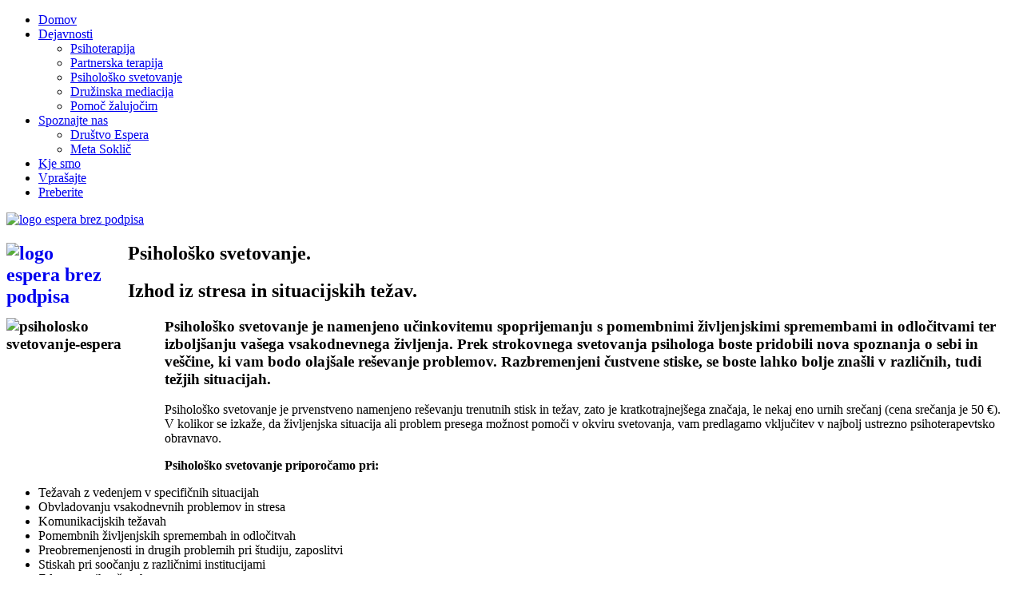

--- FILE ---
content_type: text/html; charset=utf-8
request_url: https://espera.si/dejavnosti/psiholosko-svetovanje.html
body_size: 2713
content:
<!DOCTYPE HTML>
<html lang="sl-si" dir="ltr" data-config='{"twitter":0,"plusone":0,"facebook":0,"style":"white"}'>

<head>
<meta charset="utf-8">
<meta http-equiv="X-UA-Compatible" content="IE=edge">
<meta name="viewport" content="width=device-width, initial-scale=1">
<base href="https://espera.si/dejavnosti/psiholosko-svetovanje.html" />
	<meta name="keywords" content="Integrativna psihoterapija, Psihološko svetovanje, družinska mediacija,pomoč žalujočim, psihoterapija espera radovljica, meta soklič
" />
	<meta name="author" content="Super User" />
	<meta name="description" content="Društvo za življenjske preobrazbe Espera.
Osebna in partnerska psihoterapija, psihološko svetovanje in pomoč ob izgubah." />
	<meta name="generator" content="Joomla! - Open Source Content Management" />
	<title>Psihološko svetovanje - Espera - društvo za življenske preobrazbe </title>
	<link href="/templates/yoo_moreno/favicon.ico" rel="shortcut icon" type="image/vnd.microsoft.icon" />
	<link href="/cache/widgetkit/widgetkit-8923c226.css" rel="stylesheet" type="text/css" />
	<script src="/media/jui/js/jquery.min.js?7484491c4d6d76f4dcb6c10517914af3" type="text/javascript"></script>
	<script src="/media/jui/js/jquery-noconflict.js?7484491c4d6d76f4dcb6c10517914af3" type="text/javascript"></script>
	<script src="/media/jui/js/jquery-migrate.min.js?7484491c4d6d76f4dcb6c10517914af3" type="text/javascript"></script>
	<script src="/cache/widgetkit/widgetkit-755827bc.js" type="text/javascript"></script>

<link rel="apple-touch-icon-precomposed" href="/templates/yoo_moreno/apple_touch_icon.png">
<link rel="stylesheet" href="/templates/yoo_moreno/styles/white/css/bootstrap.css">
<link rel="stylesheet" href="/templates/yoo_moreno/styles/white/css/theme.css">
<link rel="stylesheet" href="/templates/yoo_moreno/css/custom.css">
<script src="/templates/yoo_moreno/warp/vendor/uikit/js/uikit.js"></script>
<script src="/templates/yoo_moreno/warp/vendor/uikit/js/components/autocomplete.js"></script>
<script src="/templates/yoo_moreno/warp/vendor/uikit/js/components/search.js"></script>
<script src="/templates/yoo_moreno/warp/js/social.js"></script>
<script src="/templates/yoo_moreno/js/theme.js"></script>
<script src="/templates/yoo_moreno/js/masonry.js"></script>
</head>

<body class="tm-sidebar-b-right tm-sidebars-1 tm-isblog  tm-article-panel tm-sticky-navbar">

	
	<div class="tm-block-top">
		<div class="uk-container uk-container-center">

			
			
			<nav class="tm-navbar uk-navbar uk-navbar-attached">

								<ul class="uk-navbar-nav uk-visible-large">
<li data-uk-dropdown="{}"><a href="/">Domov</a></li><li class="uk-parent uk-active" data-uk-dropdown="{}"><a href="#">Dejavnosti</a><div class="uk-dropdown uk-dropdown-navbar uk-dropdown-width-1"><div class="uk-grid uk-dropdown-grid"><div class="uk-width-1-1"><ul class="uk-nav uk-nav-navbar"><li><a href="/dejavnosti/psihoterapija.html">Psihoterapija</a></li><li><a href="/dejavnosti/partnerska-terapija.html">Partnerska terapija</a></li><li class="uk-active"><a href="/dejavnosti/psiholosko-svetovanje.html">Psihološko svetovanje</a></li><li><a href="/dejavnosti/druzinska-mediacija.html">Družinska mediacija</a></li><li><a href="/dejavnosti/pomoc-zalujocim.html">Pomoč žalujočim</a></li></ul></div></div></div></li><li class="uk-parent" data-uk-dropdown="{}"><a href="#">Spoznajte nas</a><div class="uk-dropdown uk-dropdown-navbar uk-dropdown-width-1"><div class="uk-grid uk-dropdown-grid"><div class="uk-width-1-1"><ul class="uk-nav uk-nav-navbar"><li><a href="/spoznajte-nas/drustvo-espera.html">Društvo Espera</a></li><li><a href="/spoznajte-nas/meta-soklic.html">Meta Soklič</a></li></ul></div></div></div></li><li data-uk-dropdown="{}"><a href="/kje-smo.html">Kje smo</a></li><li data-uk-dropdown="{}"><a href="/vprasajte.html">Vprašajte</a></li><li data-uk-dropdown="{}"><a href="/preberite.html">Preberite</a></li></ul>				
								<a href="#offcanvas" class="uk-navbar-toggle uk-hidden-large" data-uk-offcanvas></a>
				
				
								<div class="uk-navbar-content uk-navbar-center uk-hidden-large"><a class="tm-logo-small" href="https://espera.si">
	<img class="uk-responsive-height" src="/images/espera/logo_espera_brez_podpisa.png" alt="logo espera brez podpisa" width="127" height="94" /></a></div>
				
			</nav>
		
		</div>
	</div>
	
	<div class="uk-container uk-container-center">

				<section class="tm-top-a uk-grid" data-uk-grid-match="{target:'> div > .uk-panel'}" data-uk-grid-margin>
<div class="uk-width-1-1"><div class="uk-panel">
	<h1 class="uk-margin-remove uk-heading-large"><span class="tm-secondary-color"><a href="/"><img style="margin-right: 30px; float: left;" src="/images/espera/logo_espera_brez_podpisa.png" alt="logo espera brez podpisa" width="122" height="90" /></a>Psihološko svetovanje.</span><span class="tm-primary-color"><br /></span></h1>
<h2 class="uk-margin-top-remove uk-text-muted tm-subheading-large">Izhod iz stresa in situacijskih težav.</h2></div></div>
</section>
		
		
		
				<div class="tm-middle uk-grid" data-uk-grid-match data-uk-grid-margin>

						<div class="tm-main uk-width-medium-3-4">

				
								<main class="tm-content">

					
					
<article class="uk-article" >

	
	
	
	
	
	
	
	<div>
		
<h3><img src="/images/espera/psiholosko_svetovanje-espera.jpg" alt="psiholosko svetovanje-espera" width="188" height="188" style="margin-right: 10px; float: left;" /></h3>
<h3>Psiholo&scaron;ko svetovanje je namenjeno učinkovitemu spoprijemanju s pomembnimi življenjskimi spremembami in odločitvami ter izbolj&scaron;anju va&scaron;ega vsakodnevnega življenja. Prek strokovnega svetovanja psihologa boste pridobili nova spoznanja o sebi in ve&scaron;čine, ki vam bodo olaj&scaron;ale re&scaron;evanje problemov. Razbremenjeni čustvene stiske, se boste lahko bolje zna&scaron;li v različnih, tudi težjih situacijah.</h3>
<p>Psiholo&scaron;ko svetovanje je prvenstveno namenjeno re&scaron;evanju trenutnih stisk in težav, zato je kratkotrajnej&scaron;ega značaja, le nekaj eno urnih srečanj (cena srečanja je 50 &euro;).<br /> V kolikor se izkaže, da življenjska situacija ali problem presega možnost pomoči v okviru svetovanja, vam predlagamo vključitev v najbolj ustrezno psihoterapevtsko obravnavo.</p>
<p><strong>Psiholo&scaron;ko svetovanje priporočamo pri:</strong></p>
<ul>
<li>Težavah z vedenjem v specifičnih situacijah</li>
<li>Obvladovanju vsakodnevnih problemov in stresa</li>
<li>Komunikacijskih težavah</li>
<li>Pomembnih življenjskih spremembah in odločitvah</li>
<li>Preobremenjenosti in drugih problemih pri &scaron;tudiju, zaposlitvi</li>
<li>Stiskah pri soočanju z različnimi institucijami</li>
<li>Zdravstvenih težavah</li>
</ul>
<p><strong>Predlagamo, da ne oklevate, saj se psiholo&scaron;ke stiske sčasoma le &scaron;e povečujejo, re&scaron;itev pa se zdi vedno bolj oddaljena. Stik z nami lahko vzpostavite: tel. 041 293 060, <a href="mailto:info@espera.si.">info@espera.si.</a></strong></p> 	</div>

	
	
	
	
	
</article>
				</main>
				
				
			</div>
			
                                                            <aside class="tm-sidebar-b uk-width-medium-1-4"><div class="uk-panel uk-panel-box"><h3 class="uk-panel-title">Kontakt</h3>
	<p>Dru&scaron;tvo za življenjske <br />preobrazbe ESPERA</p>
<p>Gorenjska cesta 25, 4240&nbsp;Radovljica<br />tel. 041 293 060<br /> <a href="mailto:info@espera.si">info@espera.si</a></p>
<p><a href="mailto:info@espera.si"></a>Matična &scaron;t.: 1601377<br />Davčna &scaron;t.: 54651832<br />Transakcijski račun: <br />SI56 1917 0501 1653 623</p></div>
<div class="uk-panel uk-panel-box"><h3 class="uk-panel-title">Dejavnosti</h3><ul class="uk-nav uk-nav-parent-icon uk-nav-side" data-uk-nav="{}">
<li><a href="/dejavnosti/psihoterapija.html">Psihoterapija</a></li><li><a href="/dejavnosti/partnerska-terapija.html">Partnerska terapija</a></li><li class="uk-active"><a href="/dejavnosti/psiholosko-svetovanje.html">Psihološko svetovanje</a></li><li><a href="/dejavnosti/druzinska-mediacija.html">Družinska mediacija</a></li><li><a href="/dejavnosti/pomoc-zalujocim.html">Pomoč žalujočim</a></li></ul></div></aside>
                        
		</div>
		
		
				<section class="tm-bottom-b uk-grid" data-uk-grid-match="{target:'> div > .uk-panel'}" data-uk-grid-margin>
<div class="uk-width-1-1"><div class="uk-panel">
	<p class="uk-text-muted">&copy;&nbsp;2017 Espera<br class="uk-hidden-small" /><a href="http://www.mandu.si" target="_blank">Izdelava spletne strani Mandu d.o.o.</a></p>
<p><a href="#"><img src="/images/yootheme/demo/default/logo_footer.svg" alt="Demo" width="160" height="50" /></a></p></div></div>
</section>
		
				<footer class="tm-footer">

						<a class="tm-totop-scroller" data-uk-smooth-scroll href="#"></a>
			
			
		</footer>
		
	</div>

	
		<div id="offcanvas" class="uk-offcanvas">
		<div class="uk-offcanvas-bar"><ul class="uk-nav uk-nav-offcanvas">
<li><a href="/">Domov</a></li><li class="uk-parent uk-active"><a href="#">Dejavnosti</a><ul class="uk-nav-sub"><li><a href="/dejavnosti/psihoterapija.html">Psihoterapija</a></li><li><a href="/dejavnosti/partnerska-terapija.html">Partnerska terapija</a></li><li class="uk-active"><a href="/dejavnosti/psiholosko-svetovanje.html">Psihološko svetovanje</a></li><li><a href="/dejavnosti/druzinska-mediacija.html">Družinska mediacija</a></li><li><a href="/dejavnosti/pomoc-zalujocim.html">Pomoč žalujočim</a></li></ul></li><li class="uk-parent"><a href="#">Spoznajte nas</a><ul class="uk-nav-sub"><li><a href="/spoznajte-nas/drustvo-espera.html">Društvo Espera</a></li><li><a href="/spoznajte-nas/meta-soklic.html">Meta Soklič</a></li></ul></li><li><a href="/kje-smo.html">Kje smo</a></li><li><a href="/vprasajte.html">Vprašajte</a></li><li><a href="/preberite.html">Preberite</a></li></ul></div>
	</div>
	
</body>
</html>